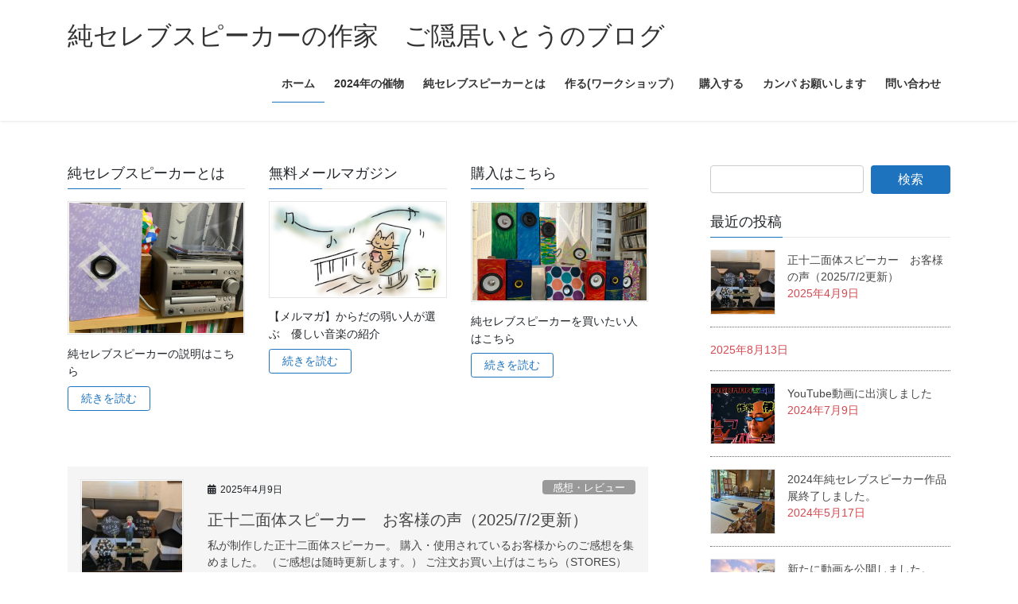

--- FILE ---
content_type: text/html; charset=UTF-8
request_url: https://juninkyo.com/wp/
body_size: 14399
content:
<!DOCTYPE html>
<html lang="ja">
<head>
<meta charset="utf-8">
<meta http-equiv="X-UA-Compatible" content="IE=edge">
<meta name="viewport" content="width=device-width, initial-scale=1">
<title>純セレブスピーカーの作家　ご隠居いとうのブログ | 紙のスピーカーの音の気持ちよさを体感してください。</title>
<meta name='robots' content='max-image-preview:large' />
<link rel="alternate" type="application/rss+xml" title="純セレブスピーカーの作家　ご隠居いとうのブログ &raquo; フィード" href="https://juninkyo.com/wp/feed/" />
<link rel="alternate" type="application/rss+xml" title="純セレブスピーカーの作家　ご隠居いとうのブログ &raquo; コメントフィード" href="https://juninkyo.com/wp/comments/feed/" />
<meta name="description" content="紙のスピーカーの音の気持ちよさを体感してください。" /><style id='wp-img-auto-sizes-contain-inline-css' type='text/css'>
img:is([sizes=auto i],[sizes^="auto," i]){contain-intrinsic-size:3000px 1500px}
/*# sourceURL=wp-img-auto-sizes-contain-inline-css */
</style>
<link rel='stylesheet' id='vkExUnit_common_style-css' href='https://juninkyo.com/wp/wp-content/plugins/vk-all-in-one-expansion-unit/assets/css/vkExUnit_style.css?ver=9.49.7.0' type='text/css' media='all' />
<style id='vkExUnit_common_style-inline-css' type='text/css'>
:root {--ver_page_top_button_url:url(https://juninkyo.com/wp/wp-content/plugins/vk-all-in-one-expansion-unit/assets/images/to-top-btn-icon.svg);}@font-face {font-weight: normal;font-style: normal;font-family: "vk_sns";src: url("https://juninkyo.com/wp/wp-content/plugins/vk-all-in-one-expansion-unit/inc/sns/icons/fonts/vk_sns.eot?-bq20cj");src: url("https://juninkyo.com/wp/wp-content/plugins/vk-all-in-one-expansion-unit/inc/sns/icons/fonts/vk_sns.eot?#iefix-bq20cj") format("embedded-opentype"),url("https://juninkyo.com/wp/wp-content/plugins/vk-all-in-one-expansion-unit/inc/sns/icons/fonts/vk_sns.woff?-bq20cj") format("woff"),url("https://juninkyo.com/wp/wp-content/plugins/vk-all-in-one-expansion-unit/inc/sns/icons/fonts/vk_sns.ttf?-bq20cj") format("truetype"),url("https://juninkyo.com/wp/wp-content/plugins/vk-all-in-one-expansion-unit/inc/sns/icons/fonts/vk_sns.svg?-bq20cj#vk_sns") format("svg");}
/*# sourceURL=vkExUnit_common_style-inline-css */
</style>
<style id='wp-emoji-styles-inline-css' type='text/css'>

	img.wp-smiley, img.emoji {
		display: inline !important;
		border: none !important;
		box-shadow: none !important;
		height: 1em !important;
		width: 1em !important;
		margin: 0 0.07em !important;
		vertical-align: -0.1em !important;
		background: none !important;
		padding: 0 !important;
	}
/*# sourceURL=wp-emoji-styles-inline-css */
</style>
<style id='wp-block-library-inline-css' type='text/css'>
:root{--wp-block-synced-color:#7a00df;--wp-block-synced-color--rgb:122,0,223;--wp-bound-block-color:var(--wp-block-synced-color);--wp-editor-canvas-background:#ddd;--wp-admin-theme-color:#007cba;--wp-admin-theme-color--rgb:0,124,186;--wp-admin-theme-color-darker-10:#006ba1;--wp-admin-theme-color-darker-10--rgb:0,107,160.5;--wp-admin-theme-color-darker-20:#005a87;--wp-admin-theme-color-darker-20--rgb:0,90,135;--wp-admin-border-width-focus:2px}@media (min-resolution:192dpi){:root{--wp-admin-border-width-focus:1.5px}}.wp-element-button{cursor:pointer}:root .has-very-light-gray-background-color{background-color:#eee}:root .has-very-dark-gray-background-color{background-color:#313131}:root .has-very-light-gray-color{color:#eee}:root .has-very-dark-gray-color{color:#313131}:root .has-vivid-green-cyan-to-vivid-cyan-blue-gradient-background{background:linear-gradient(135deg,#00d084,#0693e3)}:root .has-purple-crush-gradient-background{background:linear-gradient(135deg,#34e2e4,#4721fb 50%,#ab1dfe)}:root .has-hazy-dawn-gradient-background{background:linear-gradient(135deg,#faaca8,#dad0ec)}:root .has-subdued-olive-gradient-background{background:linear-gradient(135deg,#fafae1,#67a671)}:root .has-atomic-cream-gradient-background{background:linear-gradient(135deg,#fdd79a,#004a59)}:root .has-nightshade-gradient-background{background:linear-gradient(135deg,#330968,#31cdcf)}:root .has-midnight-gradient-background{background:linear-gradient(135deg,#020381,#2874fc)}:root{--wp--preset--font-size--normal:16px;--wp--preset--font-size--huge:42px}.has-regular-font-size{font-size:1em}.has-larger-font-size{font-size:2.625em}.has-normal-font-size{font-size:var(--wp--preset--font-size--normal)}.has-huge-font-size{font-size:var(--wp--preset--font-size--huge)}.has-text-align-center{text-align:center}.has-text-align-left{text-align:left}.has-text-align-right{text-align:right}.has-fit-text{white-space:nowrap!important}#end-resizable-editor-section{display:none}.aligncenter{clear:both}.items-justified-left{justify-content:flex-start}.items-justified-center{justify-content:center}.items-justified-right{justify-content:flex-end}.items-justified-space-between{justify-content:space-between}.screen-reader-text{border:0;clip-path:inset(50%);height:1px;margin:-1px;overflow:hidden;padding:0;position:absolute;width:1px;word-wrap:normal!important}.screen-reader-text:focus{background-color:#ddd;clip-path:none;color:#444;display:block;font-size:1em;height:auto;left:5px;line-height:normal;padding:15px 23px 14px;text-decoration:none;top:5px;width:auto;z-index:100000}html :where(.has-border-color){border-style:solid}html :where([style*=border-top-color]){border-top-style:solid}html :where([style*=border-right-color]){border-right-style:solid}html :where([style*=border-bottom-color]){border-bottom-style:solid}html :where([style*=border-left-color]){border-left-style:solid}html :where([style*=border-width]){border-style:solid}html :where([style*=border-top-width]){border-top-style:solid}html :where([style*=border-right-width]){border-right-style:solid}html :where([style*=border-bottom-width]){border-bottom-style:solid}html :where([style*=border-left-width]){border-left-style:solid}html :where(img[class*=wp-image-]){height:auto;max-width:100%}:where(figure){margin:0 0 1em}html :where(.is-position-sticky){--wp-admin--admin-bar--position-offset:var(--wp-admin--admin-bar--height,0px)}@media screen and (max-width:600px){html :where(.is-position-sticky){--wp-admin--admin-bar--position-offset:0px}}

/*# sourceURL=wp-block-library-inline-css */
</style><style id='wp-block-heading-inline-css' type='text/css'>
h1:where(.wp-block-heading).has-background,h2:where(.wp-block-heading).has-background,h3:where(.wp-block-heading).has-background,h4:where(.wp-block-heading).has-background,h5:where(.wp-block-heading).has-background,h6:where(.wp-block-heading).has-background{padding:1.25em 2.375em}h1.has-text-align-left[style*=writing-mode]:where([style*=vertical-lr]),h1.has-text-align-right[style*=writing-mode]:where([style*=vertical-rl]),h2.has-text-align-left[style*=writing-mode]:where([style*=vertical-lr]),h2.has-text-align-right[style*=writing-mode]:where([style*=vertical-rl]),h3.has-text-align-left[style*=writing-mode]:where([style*=vertical-lr]),h3.has-text-align-right[style*=writing-mode]:where([style*=vertical-rl]),h4.has-text-align-left[style*=writing-mode]:where([style*=vertical-lr]),h4.has-text-align-right[style*=writing-mode]:where([style*=vertical-rl]),h5.has-text-align-left[style*=writing-mode]:where([style*=vertical-lr]),h5.has-text-align-right[style*=writing-mode]:where([style*=vertical-rl]),h6.has-text-align-left[style*=writing-mode]:where([style*=vertical-lr]),h6.has-text-align-right[style*=writing-mode]:where([style*=vertical-rl]){rotate:180deg}
/*# sourceURL=https://juninkyo.com/wp/wp-includes/blocks/heading/style.min.css */
</style>
<style id='wp-block-paragraph-inline-css' type='text/css'>
.is-small-text{font-size:.875em}.is-regular-text{font-size:1em}.is-large-text{font-size:2.25em}.is-larger-text{font-size:3em}.has-drop-cap:not(:focus):first-letter{float:left;font-size:8.4em;font-style:normal;font-weight:100;line-height:.68;margin:.05em .1em 0 0;text-transform:uppercase}body.rtl .has-drop-cap:not(:focus):first-letter{float:none;margin-left:.1em}p.has-drop-cap.has-background{overflow:hidden}:root :where(p.has-background){padding:1.25em 2.375em}:where(p.has-text-color:not(.has-link-color)) a{color:inherit}p.has-text-align-left[style*="writing-mode:vertical-lr"],p.has-text-align-right[style*="writing-mode:vertical-rl"]{rotate:180deg}
/*# sourceURL=https://juninkyo.com/wp/wp-includes/blocks/paragraph/style.min.css */
</style>
<style id='wp-block-quote-inline-css' type='text/css'>
.wp-block-quote{box-sizing:border-box;overflow-wrap:break-word}.wp-block-quote.is-large:where(:not(.is-style-plain)),.wp-block-quote.is-style-large:where(:not(.is-style-plain)){margin-bottom:1em;padding:0 1em}.wp-block-quote.is-large:where(:not(.is-style-plain)) p,.wp-block-quote.is-style-large:where(:not(.is-style-plain)) p{font-size:1.5em;font-style:italic;line-height:1.6}.wp-block-quote.is-large:where(:not(.is-style-plain)) cite,.wp-block-quote.is-large:where(:not(.is-style-plain)) footer,.wp-block-quote.is-style-large:where(:not(.is-style-plain)) cite,.wp-block-quote.is-style-large:where(:not(.is-style-plain)) footer{font-size:1.125em;text-align:right}.wp-block-quote>cite{display:block}
/*# sourceURL=https://juninkyo.com/wp/wp-includes/blocks/quote/style.min.css */
</style>
<style id='global-styles-inline-css' type='text/css'>
:root{--wp--preset--aspect-ratio--square: 1;--wp--preset--aspect-ratio--4-3: 4/3;--wp--preset--aspect-ratio--3-4: 3/4;--wp--preset--aspect-ratio--3-2: 3/2;--wp--preset--aspect-ratio--2-3: 2/3;--wp--preset--aspect-ratio--16-9: 16/9;--wp--preset--aspect-ratio--9-16: 9/16;--wp--preset--color--black: #000000;--wp--preset--color--cyan-bluish-gray: #abb8c3;--wp--preset--color--white: #ffffff;--wp--preset--color--pale-pink: #f78da7;--wp--preset--color--vivid-red: #cf2e2e;--wp--preset--color--luminous-vivid-orange: #ff6900;--wp--preset--color--luminous-vivid-amber: #fcb900;--wp--preset--color--light-green-cyan: #7bdcb5;--wp--preset--color--vivid-green-cyan: #00d084;--wp--preset--color--pale-cyan-blue: #8ed1fc;--wp--preset--color--vivid-cyan-blue: #0693e3;--wp--preset--color--vivid-purple: #9b51e0;--wp--preset--gradient--vivid-cyan-blue-to-vivid-purple: linear-gradient(135deg,rgb(6,147,227) 0%,rgb(155,81,224) 100%);--wp--preset--gradient--light-green-cyan-to-vivid-green-cyan: linear-gradient(135deg,rgb(122,220,180) 0%,rgb(0,208,130) 100%);--wp--preset--gradient--luminous-vivid-amber-to-luminous-vivid-orange: linear-gradient(135deg,rgb(252,185,0) 0%,rgb(255,105,0) 100%);--wp--preset--gradient--luminous-vivid-orange-to-vivid-red: linear-gradient(135deg,rgb(255,105,0) 0%,rgb(207,46,46) 100%);--wp--preset--gradient--very-light-gray-to-cyan-bluish-gray: linear-gradient(135deg,rgb(238,238,238) 0%,rgb(169,184,195) 100%);--wp--preset--gradient--cool-to-warm-spectrum: linear-gradient(135deg,rgb(74,234,220) 0%,rgb(151,120,209) 20%,rgb(207,42,186) 40%,rgb(238,44,130) 60%,rgb(251,105,98) 80%,rgb(254,248,76) 100%);--wp--preset--gradient--blush-light-purple: linear-gradient(135deg,rgb(255,206,236) 0%,rgb(152,150,240) 100%);--wp--preset--gradient--blush-bordeaux: linear-gradient(135deg,rgb(254,205,165) 0%,rgb(254,45,45) 50%,rgb(107,0,62) 100%);--wp--preset--gradient--luminous-dusk: linear-gradient(135deg,rgb(255,203,112) 0%,rgb(199,81,192) 50%,rgb(65,88,208) 100%);--wp--preset--gradient--pale-ocean: linear-gradient(135deg,rgb(255,245,203) 0%,rgb(182,227,212) 50%,rgb(51,167,181) 100%);--wp--preset--gradient--electric-grass: linear-gradient(135deg,rgb(202,248,128) 0%,rgb(113,206,126) 100%);--wp--preset--gradient--midnight: linear-gradient(135deg,rgb(2,3,129) 0%,rgb(40,116,252) 100%);--wp--preset--font-size--small: 13px;--wp--preset--font-size--medium: 20px;--wp--preset--font-size--large: 36px;--wp--preset--font-size--x-large: 42px;--wp--preset--spacing--20: 0.44rem;--wp--preset--spacing--30: 0.67rem;--wp--preset--spacing--40: 1rem;--wp--preset--spacing--50: 1.5rem;--wp--preset--spacing--60: 2.25rem;--wp--preset--spacing--70: 3.38rem;--wp--preset--spacing--80: 5.06rem;--wp--preset--shadow--natural: 6px 6px 9px rgba(0, 0, 0, 0.2);--wp--preset--shadow--deep: 12px 12px 50px rgba(0, 0, 0, 0.4);--wp--preset--shadow--sharp: 6px 6px 0px rgba(0, 0, 0, 0.2);--wp--preset--shadow--outlined: 6px 6px 0px -3px rgb(255, 255, 255), 6px 6px rgb(0, 0, 0);--wp--preset--shadow--crisp: 6px 6px 0px rgb(0, 0, 0);}:where(.is-layout-flex){gap: 0.5em;}:where(.is-layout-grid){gap: 0.5em;}body .is-layout-flex{display: flex;}.is-layout-flex{flex-wrap: wrap;align-items: center;}.is-layout-flex > :is(*, div){margin: 0;}body .is-layout-grid{display: grid;}.is-layout-grid > :is(*, div){margin: 0;}:where(.wp-block-columns.is-layout-flex){gap: 2em;}:where(.wp-block-columns.is-layout-grid){gap: 2em;}:where(.wp-block-post-template.is-layout-flex){gap: 1.25em;}:where(.wp-block-post-template.is-layout-grid){gap: 1.25em;}.has-black-color{color: var(--wp--preset--color--black) !important;}.has-cyan-bluish-gray-color{color: var(--wp--preset--color--cyan-bluish-gray) !important;}.has-white-color{color: var(--wp--preset--color--white) !important;}.has-pale-pink-color{color: var(--wp--preset--color--pale-pink) !important;}.has-vivid-red-color{color: var(--wp--preset--color--vivid-red) !important;}.has-luminous-vivid-orange-color{color: var(--wp--preset--color--luminous-vivid-orange) !important;}.has-luminous-vivid-amber-color{color: var(--wp--preset--color--luminous-vivid-amber) !important;}.has-light-green-cyan-color{color: var(--wp--preset--color--light-green-cyan) !important;}.has-vivid-green-cyan-color{color: var(--wp--preset--color--vivid-green-cyan) !important;}.has-pale-cyan-blue-color{color: var(--wp--preset--color--pale-cyan-blue) !important;}.has-vivid-cyan-blue-color{color: var(--wp--preset--color--vivid-cyan-blue) !important;}.has-vivid-purple-color{color: var(--wp--preset--color--vivid-purple) !important;}.has-black-background-color{background-color: var(--wp--preset--color--black) !important;}.has-cyan-bluish-gray-background-color{background-color: var(--wp--preset--color--cyan-bluish-gray) !important;}.has-white-background-color{background-color: var(--wp--preset--color--white) !important;}.has-pale-pink-background-color{background-color: var(--wp--preset--color--pale-pink) !important;}.has-vivid-red-background-color{background-color: var(--wp--preset--color--vivid-red) !important;}.has-luminous-vivid-orange-background-color{background-color: var(--wp--preset--color--luminous-vivid-orange) !important;}.has-luminous-vivid-amber-background-color{background-color: var(--wp--preset--color--luminous-vivid-amber) !important;}.has-light-green-cyan-background-color{background-color: var(--wp--preset--color--light-green-cyan) !important;}.has-vivid-green-cyan-background-color{background-color: var(--wp--preset--color--vivid-green-cyan) !important;}.has-pale-cyan-blue-background-color{background-color: var(--wp--preset--color--pale-cyan-blue) !important;}.has-vivid-cyan-blue-background-color{background-color: var(--wp--preset--color--vivid-cyan-blue) !important;}.has-vivid-purple-background-color{background-color: var(--wp--preset--color--vivid-purple) !important;}.has-black-border-color{border-color: var(--wp--preset--color--black) !important;}.has-cyan-bluish-gray-border-color{border-color: var(--wp--preset--color--cyan-bluish-gray) !important;}.has-white-border-color{border-color: var(--wp--preset--color--white) !important;}.has-pale-pink-border-color{border-color: var(--wp--preset--color--pale-pink) !important;}.has-vivid-red-border-color{border-color: var(--wp--preset--color--vivid-red) !important;}.has-luminous-vivid-orange-border-color{border-color: var(--wp--preset--color--luminous-vivid-orange) !important;}.has-luminous-vivid-amber-border-color{border-color: var(--wp--preset--color--luminous-vivid-amber) !important;}.has-light-green-cyan-border-color{border-color: var(--wp--preset--color--light-green-cyan) !important;}.has-vivid-green-cyan-border-color{border-color: var(--wp--preset--color--vivid-green-cyan) !important;}.has-pale-cyan-blue-border-color{border-color: var(--wp--preset--color--pale-cyan-blue) !important;}.has-vivid-cyan-blue-border-color{border-color: var(--wp--preset--color--vivid-cyan-blue) !important;}.has-vivid-purple-border-color{border-color: var(--wp--preset--color--vivid-purple) !important;}.has-vivid-cyan-blue-to-vivid-purple-gradient-background{background: var(--wp--preset--gradient--vivid-cyan-blue-to-vivid-purple) !important;}.has-light-green-cyan-to-vivid-green-cyan-gradient-background{background: var(--wp--preset--gradient--light-green-cyan-to-vivid-green-cyan) !important;}.has-luminous-vivid-amber-to-luminous-vivid-orange-gradient-background{background: var(--wp--preset--gradient--luminous-vivid-amber-to-luminous-vivid-orange) !important;}.has-luminous-vivid-orange-to-vivid-red-gradient-background{background: var(--wp--preset--gradient--luminous-vivid-orange-to-vivid-red) !important;}.has-very-light-gray-to-cyan-bluish-gray-gradient-background{background: var(--wp--preset--gradient--very-light-gray-to-cyan-bluish-gray) !important;}.has-cool-to-warm-spectrum-gradient-background{background: var(--wp--preset--gradient--cool-to-warm-spectrum) !important;}.has-blush-light-purple-gradient-background{background: var(--wp--preset--gradient--blush-light-purple) !important;}.has-blush-bordeaux-gradient-background{background: var(--wp--preset--gradient--blush-bordeaux) !important;}.has-luminous-dusk-gradient-background{background: var(--wp--preset--gradient--luminous-dusk) !important;}.has-pale-ocean-gradient-background{background: var(--wp--preset--gradient--pale-ocean) !important;}.has-electric-grass-gradient-background{background: var(--wp--preset--gradient--electric-grass) !important;}.has-midnight-gradient-background{background: var(--wp--preset--gradient--midnight) !important;}.has-small-font-size{font-size: var(--wp--preset--font-size--small) !important;}.has-medium-font-size{font-size: var(--wp--preset--font-size--medium) !important;}.has-large-font-size{font-size: var(--wp--preset--font-size--large) !important;}.has-x-large-font-size{font-size: var(--wp--preset--font-size--x-large) !important;}
/*# sourceURL=global-styles-inline-css */
</style>

<style id='classic-theme-styles-inline-css' type='text/css'>
/*! This file is auto-generated */
.wp-block-button__link{color:#fff;background-color:#32373c;border-radius:9999px;box-shadow:none;text-decoration:none;padding:calc(.667em + 2px) calc(1.333em + 2px);font-size:1.125em}.wp-block-file__button{background:#32373c;color:#fff;text-decoration:none}
/*# sourceURL=/wp-includes/css/classic-themes.min.css */
</style>
<link rel='stylesheet' id='contact-form-7-css' href='https://juninkyo.com/wp/wp-content/plugins/contact-form-7/includes/css/styles.css?ver=5.4.1' type='text/css' media='all' />
<link rel='stylesheet' id='bootstrap-4-style-css' href='https://juninkyo.com/wp/wp-content/themes/lightning/library/bootstrap-4/css/bootstrap.min.css?ver=4.5.0' type='text/css' media='all' />
<link rel='stylesheet' id='lightning-common-style-css' href='https://juninkyo.com/wp/wp-content/themes/lightning/assets/css/common.css?ver=13.5.4' type='text/css' media='all' />
<style id='lightning-common-style-inline-css' type='text/css'>
/* vk-mobile-nav */:root {--vk-mobile-nav-menu-btn-bg-src: url("https://juninkyo.com/wp/wp-content/themes/lightning/inc/vk-mobile-nav/package//images/vk-menu-btn-black.svg");--vk-mobile-nav-menu-btn-close-bg-src: url("https://juninkyo.com/wp/wp-content/themes/lightning/inc/vk-mobile-nav/package//images/vk-menu-close-black.svg");--vk-menu-acc-icon-open-black-bg-src: url("https://juninkyo.com/wp/wp-content/themes/lightning/inc/vk-mobile-nav/package//images/vk-menu-acc-icon-open-black.svg");--vk-menu-acc-icon-open-white-bg-src: url("https://juninkyo.com/wp/wp-content/themes/lightning/inc/vk-mobile-nav/package//images/vk-menu-acc-icon-open-white.svg");--vk-menu-acc-icon-close-black-bg-src: url("https://juninkyo.com/wp/wp-content/themes/lightning/inc/vk-mobile-nav/package//images/vk-menu-close-black.svg");--vk-menu-acc-icon-close-white-bg-src: url("https://juninkyo.com/wp/wp-content/themes/lightning/inc/vk-mobile-nav/package//images/vk-menu-close-white.svg");}
/*# sourceURL=lightning-common-style-inline-css */
</style>
<link rel='stylesheet' id='lightning-design-style-css' href='https://juninkyo.com/wp/wp-content/themes/lightning/design-skin/origin2/css/style.css?ver=13.5.4' type='text/css' media='all' />
<style id='lightning-design-style-inline-css' type='text/css'>
/* ltg common custom */:root {--vk-menu-acc-btn-border-color:#333;--color-key:#1e73be;--color-key-dark:#1e73be;}.bbp-submit-wrapper .button.submit { background-color:#1e73be ; }.bbp-submit-wrapper .button.submit:hover { background-color:#1e73be ; }.veu_color_txt_key { color:#1e73be ; }.veu_color_bg_key { background-color:#1e73be ; }.veu_color_border_key { border-color:#1e73be ; }.btn-default { border-color:#1e73be;color:#1e73be;}.btn-default:focus,.btn-default:hover { border-color:#1e73be;background-color: #1e73be; }.wp-block-search__button,.btn-primary { background-color:#1e73be;border-color:#1e73be; }.wp-block-search__button:focus,.wp-block-search__button:hover,.btn-primary:not(:disabled):not(.disabled):active,.btn-primary:focus,.btn-primary:hover { background-color:#1e73be;border-color:#1e73be; }.btn-outline-primary { color : #1e73be ; border-color:#1e73be; }.btn-outline-primary:not(:disabled):not(.disabled):active,.btn-outline-primary:focus,.btn-outline-primary:hover { color : #fff; background-color:#1e73be;border-color:#1e73be; }a { color:#337ab7; }
.tagcloud a:before { font-family: "Font Awesome 5 Free";content: "\f02b";font-weight: bold; }
.media .media-body .media-heading a:hover { color:#1e73be; }@media (min-width: 768px){.gMenu > li:before,.gMenu > li.menu-item-has-children::after { border-bottom-color:#1e73be }.gMenu li li { background-color:#1e73be }.gMenu li li a:hover { background-color:#1e73be; }} /* @media (min-width: 768px) */.page-header { background-color:#1e73be; }h2,.mainSection-title { border-top-color:#1e73be; }h3:after,.subSection-title:after { border-bottom-color:#1e73be; }ul.page-numbers li span.page-numbers.current,.page-link dl .post-page-numbers.current { background-color:#1e73be; }.pager li > a { border-color:#1e73be;color:#1e73be;}.pager li > a:hover { background-color:#1e73be;color:#fff;}.siteFooter { border-top-color:#1e73be; }dt { border-left-color:#1e73be; }:root {--g_nav_main_acc_icon_open_url:url(https://juninkyo.com/wp/wp-content/themes/lightning/inc/vk-mobile-nav/package/images/vk-menu-acc-icon-open-black.svg);--g_nav_main_acc_icon_close_url: url(https://juninkyo.com/wp/wp-content/themes/lightning/inc/vk-mobile-nav/package/images/vk-menu-close-black.svg);--g_nav_sub_acc_icon_open_url: url(https://juninkyo.com/wp/wp-content/themes/lightning/inc/vk-mobile-nav/package/images/vk-menu-acc-icon-open-white.svg);--g_nav_sub_acc_icon_close_url: url(https://juninkyo.com/wp/wp-content/themes/lightning/inc/vk-mobile-nav/package/images/vk-menu-close-white.svg);}
/*# sourceURL=lightning-design-style-inline-css */
</style>
<link rel='stylesheet' id='vk-blocks-build-css-css' href='https://juninkyo.com/wp/wp-content/plugins/vk-blocks/inc/vk-blocks/build/block-build.css?ver=0.60.1' type='text/css' media='all' />
<style id='vk-blocks-build-css-inline-css' type='text/css'>
:root {--vk_flow-arrow: url(https://juninkyo.com/wp/wp-content/plugins/vk-blocks/inc/vk-blocks/images/arrow_bottom.svg);--vk_image-mask-wave01: url(https://juninkyo.com/wp/wp-content/plugins/vk-blocks/inc/vk-blocks/images/wave01.svg);--vk_image-mask-wave02: url(https://juninkyo.com/wp/wp-content/plugins/vk-blocks/inc/vk-blocks/images/wave02.svg);--vk_image-mask-wave03: url(https://juninkyo.com/wp/wp-content/plugins/vk-blocks/inc/vk-blocks/images/wave03.svg);--vk_image-mask-wave04: url(https://juninkyo.com/wp/wp-content/plugins/vk-blocks/inc/vk-blocks/images/wave04.svg);}

	:root {

		--vk-balloon-border-width:1px;

		--vk-balloon-speech-offset:-12px;
	}
	
/*# sourceURL=vk-blocks-build-css-inline-css */
</style>
<link rel='stylesheet' id='lightning-theme-style-css' href='https://juninkyo.com/wp/wp-content/themes/lightning/style.css?ver=13.5.4' type='text/css' media='all' />
<link rel='stylesheet' id='vk-font-awesome-css' href='https://juninkyo.com/wp/wp-content/themes/lightning/inc/font-awesome/package/versions/5/css/all.min.css?ver=5.13.0' type='text/css' media='all' />
<script type="text/javascript" src="https://juninkyo.com/wp/wp-includes/js/jquery/jquery.min.js?ver=3.7.1" id="jquery-core-js"></script>
<script type="text/javascript" src="https://juninkyo.com/wp/wp-includes/js/jquery/jquery-migrate.min.js?ver=3.4.1" id="jquery-migrate-js"></script>
<link rel="https://api.w.org/" href="https://juninkyo.com/wp/wp-json/" /><link rel="EditURI" type="application/rsd+xml" title="RSD" href="https://juninkyo.com/wp/xmlrpc.php?rsd" />
<meta name="generator" content="WordPress 6.9" />
<style id="lightning-color-custom-for-plugins" type="text/css">/* ltg theme common */.color_key_bg,.color_key_bg_hover:hover{background-color: #1e73be;}.color_key_txt,.color_key_txt_hover:hover{color: #1e73be;}.color_key_border,.color_key_border_hover:hover{border-color: #1e73be;}.color_key_dark_bg,.color_key_dark_bg_hover:hover{background-color: #1e73be;}.color_key_dark_txt,.color_key_dark_txt_hover:hover{color: #1e73be;}.color_key_dark_border,.color_key_dark_border_hover:hover{border-color: #1e73be;}</style><!-- [ VK All in One Expansion Unit OGP ] -->
<meta property="og:site_name" content="純セレブスピーカーの作家　ご隠居いとうのブログ" />
<meta property="og:url" content="https://juninkyo.com/wp/" />
<meta property="og:title" content="正十二面体スピーカー　お客様の声（2025/7/2更新） | 純セレブスピーカーの作家　ご隠居いとうのブログ" />
<meta property="og:description" content="紙のスピーカーの音の気持ちよさを体感してください。" />
<meta property="og:type" content="website" />
<!-- [ / VK All in One Expansion Unit OGP ] -->
<!-- [ VK All in One Expansion Unit twitter card ] -->
<meta name="twitter:card" content="summary_large_image">
<meta name="twitter:description" content="紙のスピーカーの音の気持ちよさを体感してください。">
<meta name="twitter:title" content="正十二面体スピーカー　お客様の声（2025/7/2更新） | 純セレブスピーカーの作家　ご隠居いとうのブログ">
<meta name="twitter:url" content="https://juninkyo.com/wp">
	<meta name="twitter:domain" content="juninkyo.com">
	<!-- [ / VK All in One Expansion Unit twitter card ] -->
			<style type="text/css" id="wp-custom-css">
			form.mailpoet-manage-subscription .mailpoet_text_label, 
form.mailpoet-manage-subscription .mailpoet_select_label, 
form.mailpoet-manage-subscription .mailpoet_segment_label{
    display: block;
    font-weight:bold;
}
form.mailpoet-manage-subscription .mailpoet_select, 
form.mailpoet-manage-subscription .mailpoet_text{
	width: 50%;
	padding: 12px;
}
form.mailpoet-manage-subscription .mailpoet_paragraph{
	margin-bottom:20px
}
form.mailpoet-manage-subscription .mailpoet_submit{
    padding: 20px 20px;
    width: 50%;
    font-weight: bold;
    font-size: 11pt;
}		</style>
		
</head>
<body class="home blog wp-theme-lightning sidebar-fix sidebar-fix-priority-top bootstrap4 device-pc fa_v5_css">
<a class="skip-link screen-reader-text" href="#main">コンテンツへスキップ</a>
<a class="skip-link screen-reader-text" href="#vk-mobile-nav">ナビゲーションに移動</a>
<header class="siteHeader">
		<div class="container siteHeadContainer">
		<div class="navbar-header">
						<h1 class="navbar-brand siteHeader_logo">
			<a href="https://juninkyo.com/wp/">
				<span>純セレブスピーカーの作家　ご隠居いとうのブログ</span>
			</a>
			</h1>
								</div>

		<div id="gMenu_outer" class="gMenu_outer"><nav class="menu-%e3%83%a1%e3%82%a4%e3%83%b3%e3%83%a1%e3%83%8b%e3%83%a5%e3%83%bc-container"><ul id="menu-%e3%83%a1%e3%82%a4%e3%83%b3%e3%83%a1%e3%83%8b%e3%83%a5%e3%83%bc" class="menu gMenu vk-menu-acc"><li id="menu-item-36" class="menu-item menu-item-type-custom menu-item-object-custom current-menu-item current_page_item menu-item-home"><a href="https://juninkyo.com/wp/"><strong class="gMenu_name">ホーム</strong></a></li>
<li id="menu-item-773" class="menu-item menu-item-type-post_type menu-item-object-post"><a href="https://juninkyo.com/wp/2023/01/11/2023-event/"><strong class="gMenu_name">2024年の催物</strong></a></li>
<li id="menu-item-120" class="menu-item menu-item-type-post_type menu-item-object-page menu-item-has-children"><a href="https://juninkyo.com/wp/what-jun-selebu/"><strong class="gMenu_name">純セレブスピーカーとは</strong></a>
<ul class="sub-menu">
	<li id="menu-item-51" class="menu-item menu-item-type-post_type menu-item-object-page"><a href="https://juninkyo.com/wp/youtube/">動画</a></li>
</ul>
</li>
<li id="menu-item-467" class="menu-item menu-item-type-post_type menu-item-object-page"><a href="https://juninkyo.com/wp/?page_id=460"><strong class="gMenu_name">作る(ワークショップ）</strong></a></li>
<li id="menu-item-121" class="menu-item menu-item-type-post_type menu-item-object-page"><a href="https://juninkyo.com/wp/shop/"><strong class="gMenu_name">購入する</strong></a></li>
<li id="menu-item-49" class="menu-item menu-item-type-post_type menu-item-object-page"><a href="https://juninkyo.com/wp/donation/"><strong class="gMenu_name">カンパ お願いします</strong></a></li>
<li id="menu-item-53" class="menu-item menu-item-type-post_type menu-item-object-page menu-item-has-children"><a href="https://juninkyo.com/wp/form/"><strong class="gMenu_name">問い合わせ</strong></a>
<ul class="sub-menu">
	<li id="menu-item-35" class="menu-item menu-item-type-post_type menu-item-object-page"><a href="https://juninkyo.com/wp/info/">私について</a></li>
</ul>
</li>
</ul></nav></div>	</div>
	</header>


<div class="section siteContent">
<div class="container">
<div class="row">

			<div class="col mainSection mainSection-col-two baseSection vk_posts-mainSection">

			
							<div class="widget widget_wp_widget_vkexunit_3pr_area" id="wp_widget_vkexunit_3pr_area-2"><div class="veu_3prArea row"><div class="prArea col-sm-4"><h1 class="subSection-title">純セレブスピーカーとは</h1><div class="media_pr veu_3prArea_image"><a href="https://juninkyo.com/wp/what-jun-selebu/" class="veu_3prArea_image_link"><img class="image_pc" src="https://juninkyo.com/wp/wp-content/uploads/2021/05/IMG_0724-scaled.jpeg" alt="IMG_0724" /><img class="image_sp" src="https://juninkyo.com/wp/wp-content/uploads/2021/05/IMG_0724-scaled.jpeg" alt="IMG_0724" /></a></div><p class="summary">純セレブスピーカーの説明はこちら</p><p class="linkurl"><a href="https://juninkyo.com/wp/what-jun-selebu/" class="btn btn-default btn-sm">続きを読む</a></p></div><div class="prArea col-sm-4"><h1 class="subSection-title">無料メールマガジン</h1><div class="media_pr veu_3prArea_image"><a href="https://juninkyo.com/wp/pure-selebu-music/" class="veu_3prArea_image_link"><img class="image_pc" src="https://juninkyo.com/wp/wp-content/uploads/2021/02/65C8750E-5897-416C-9F75-BDDBD8BCC36A_1_201_a.jpeg" alt="65C8750E-5897-416C-9F75-BDDBD8BCC36A_1_201_a" /><img class="image_sp" src="https://juninkyo.com/wp/wp-content/uploads/2021/02/65C8750E-5897-416C-9F75-BDDBD8BCC36A_1_201_a.jpeg" alt="65C8750E-5897-416C-9F75-BDDBD8BCC36A_1_201_a" /></a></div><p class="summary">【メルマガ】からだの弱い人が選ぶ　優しい音楽の紹介</p><p class="linkurl"><a href="https://juninkyo.com/wp/pure-selebu-music/" class="btn btn-default btn-sm">続きを読む</a></p></div><div class="prArea col-sm-4"><h1 class="subSection-title">購入はこちら</h1><div class="media_pr veu_3prArea_image"><a href="https://juninkyo.com/wp/shop/" class="veu_3prArea_image_link"><img class="image_pc" src="https://juninkyo.com/wp/wp-content/uploads/2021/05/IMG_3958.jpeg" alt="IMG_3958" /><img class="image_sp" src="https://juninkyo.com/wp/wp-content/uploads/2021/05/IMG_3958.jpeg" alt="IMG_3958" /></a></div><p class="summary">純セレブスピーカーを買いたい人はこちら</p><p class="linkurl"><a href="https://juninkyo.com/wp/shop/" class="btn btn-default btn-sm">続きを読む</a></p></div>	</div>
	</div>			
			
			
				
					
					<div class="postList">

					
						<article class="media">
<div id="post-1339" class="post-1339 post type-post status-publish format-standard has-post-thumbnail sticky hentry category-69 category-3 tag-70 tag-12">
		<div class="media-left postList_thumbnail">
		<a href="https://juninkyo.com/wp/2025/04/09/review/">
		<img width="150" height="150" src="https://juninkyo.com/wp/wp-content/uploads/2025/04/PXL_20250131_045447176-150x150.jpg" class="media-object wp-post-image" alt="" decoding="async" />		</a>
	</div>
		<div class="media-body">
		<div class="entry-meta">


<span class="published entry-meta_items">2025年4月9日</span>

<span class="entry-meta_items entry-meta_updated">/ 最終更新日時 : <span class="updated">2025年7月15日</span></span>


	
	<span class="vcard author entry-meta_items entry-meta_items_author"><span class="fn">jsbgm1860</span></span>



<span class="entry-meta_items entry-meta_items_term"><a href="https://juninkyo.com/wp/category/%e7%b4%94%e3%82%bb%e3%83%ac%e3%83%96%e3%82%b9%e3%83%94%e3%83%bc%e3%82%ab%e3%83%bc/%e6%84%9f%e6%83%b3%e3%83%bb%e3%83%ac%e3%83%93%e3%83%a5%e3%83%bc/" class="btn btn-xs btn-primary entry-meta_items_term_button" style="background-color:#999999;border:none;">感想・レビュー</a></span>
</div>
		<h1 class="media-heading entry-title"><a href="https://juninkyo.com/wp/2025/04/09/review/">正十二面体スピーカー　お客様の声（2025/7/2更新）</a></h1>
		<a href="https://juninkyo.com/wp/2025/04/09/review/" class="media-body_excerpt"><p>私が制作した正十二面体スピーカー。 購入・使用されているお客様からのご感想を集めました。 （ご感想は随時更新します。） ご注文お買い上げはこちら（STORES） （名曲カフェ　エグモントにて） 音と響きが聴き手を襲ってこ [&hellip;]</p>
</a>
	</div>
</div>
</article>
<article class="media">
<div id="post-1386" class="post-1386 post type-post status-publish format-standard hentry category-uncategorized">
		<div class="media-body">
		<div class="entry-meta">


<span class="published entry-meta_items">2025年8月13日</span>

<span class="entry-meta_items entry-meta_updated">/ 最終更新日時 : <span class="updated">2025年8月13日</span></span>


	
	<span class="vcard author entry-meta_items entry-meta_items_author"><span class="fn">jsbgm1860</span></span>



<span class="entry-meta_items entry-meta_items_term"><a href="https://juninkyo.com/wp/category/uncategorized/" class="btn btn-xs btn-primary entry-meta_items_term_button" style="background-color:#999999;border:none;">未分類</a></span>
</div>
		<h1 class="media-heading entry-title"><a href="https://juninkyo.com/wp/2025/08/13/1386/"></a></h1>
		<a href="https://juninkyo.com/wp/2025/08/13/1386/" class="media-body_excerpt"><p>紙のスピーカーに込めた願い &#8211; 差別をなくし、平和な世界へ こんにちは。 今回は、私が制作している「純セレブスピーカー」について、そして、そのスピーカーに込めた特別な想いについてお話したいと思います。 このス [&hellip;]</p>
</a>
	</div>
</div>
</article>
<article class="media">
<div id="post-1329" class="post-1329 post type-post status-publish format-standard has-post-thumbnail hentry category-new category-8 category-3 tag-kengoman tag-68">
		<div class="media-left postList_thumbnail">
		<a href="https://juninkyo.com/wp/2024/07/09/youtube-kengoman/">
		<img width="150" height="141" src="https://juninkyo.com/wp/wp-content/uploads/2024/07/スクリーンショット-2024-07-09-9.47.49-150x141.png" class="media-object wp-post-image" alt="" decoding="async" />		</a>
	</div>
		<div class="media-body">
		<div class="entry-meta">


<span class="published entry-meta_items">2024年7月9日</span>

<span class="entry-meta_items entry-meta_updated">/ 最終更新日時 : <span class="updated">2025年4月13日</span></span>


	
	<span class="vcard author entry-meta_items entry-meta_items_author"><span class="fn">jsbgm1860</span></span>



<span class="entry-meta_items entry-meta_items_term"><a href="https://juninkyo.com/wp/category/new/" class="btn btn-xs btn-primary entry-meta_items_term_button" style="background-color:#1e73be;border:none;">お知らせ</a></span>
</div>
		<h1 class="media-heading entry-title"><a href="https://juninkyo.com/wp/2024/07/09/youtube-kengoman/">YouTube動画に出演しました</a></h1>
		<a href="https://juninkyo.com/wp/2024/07/09/youtube-kengoman/" class="media-body_excerpt"><p>阿蘇の森で自給自足生活をするケンゴマンのYouTubeチャンネルに出演しました。 純セレブスピーカーの紹介、スピーカーを阿蘇の森で響かせようという目論見と、私の作品販売の宣伝です。 ぜひご覧ください。 近いうちに対談動画 [&hellip;]</p>
</a>
	</div>
</div>
</article>
<article class="media">
<div id="post-1313" class="post-1313 post type-post status-publish format-standard has-post-thumbnail hentry category-new category-8">
		<div class="media-left postList_thumbnail">
		<a href="https://juninkyo.com/wp/2024/05/17/2024sakuhinten-2/">
		<img width="150" height="150" src="https://juninkyo.com/wp/wp-content/uploads/2024/05/PXL_20240502_012343166-150x150.jpg" class="media-object wp-post-image" alt="" decoding="async" />		</a>
	</div>
		<div class="media-body">
		<div class="entry-meta">


<span class="published entry-meta_items">2024年5月17日</span>

<span class="entry-meta_items entry-meta_updated">/ 最終更新日時 : <span class="updated">2024年5月17日</span></span>


	
	<span class="vcard author entry-meta_items entry-meta_items_author"><span class="fn">jsbgm1860</span></span>



<span class="entry-meta_items entry-meta_items_term"><a href="https://juninkyo.com/wp/category/new/" class="btn btn-xs btn-primary entry-meta_items_term_button" style="background-color:#1e73be;border:none;">お知らせ</a></span>
</div>
		<h1 class="media-heading entry-title"><a href="https://juninkyo.com/wp/2024/05/17/2024sakuhinten-2/">2024年純セレブスピーカー作品展終了しました。</a></h1>
		<a href="https://juninkyo.com/wp/2024/05/17/2024sakuhinten-2/" class="media-body_excerpt"><p>2024年作品展が終了しました。 展示作品数　17点 ご来場人数　40人 本日（2024/05/16）までのカンパ金額 カンパ金（振込、当日カンパ箱全て含む）58,600円 ありがとうございました。 展示作品はECサイト [&hellip;]</p>
</a>
	</div>
</div>
</article>
<article class="media">
<div id="post-1308" class="post-1308 post type-post status-publish format-standard has-post-thumbnail hentry category-13 category-8 category-3 tag-12">
		<div class="media-left postList_thumbnail">
		<a href="https://juninkyo.com/wp/2024/03/21/youtube/">
		<img width="150" height="150" src="https://juninkyo.com/wp/wp-content/uploads/2024/03/IMG_0368-150x150.jpeg" class="media-object wp-post-image" alt="" decoding="async" loading="lazy" />		</a>
	</div>
		<div class="media-body">
		<div class="entry-meta">


<span class="published entry-meta_items">2024年3月21日</span>

<span class="entry-meta_items entry-meta_updated">/ 最終更新日時 : <span class="updated">2024年3月21日</span></span>


	
	<span class="vcard author entry-meta_items entry-meta_items_author"><span class="fn">jsbgm1860</span></span>



<span class="entry-meta_items entry-meta_items_term"><a href="https://juninkyo.com/wp/category/%e3%82%a2%e3%83%b3%e3%83%97/" class="btn btn-xs btn-primary entry-meta_items_term_button" style="background-color:#999999;border:none;">アンプ</a></span>
</div>
		<h1 class="media-heading entry-title"><a href="https://juninkyo.com/wp/2024/03/21/youtube/">新たに動画を公開しました。</a></h1>
		<a href="https://juninkyo.com/wp/2024/03/21/youtube/" class="media-body_excerpt"><p>動画を公開しました。 【保存版】純セレブスピーカーの作り方　ご隠居バージョン 今回は基本に戻り、要所と注意事項を解説した動画を作りました。 初心者がよくわからないであろう部分と、注意しないといけない部分に重点を置きました [&hellip;]</p>
</a>
	</div>
</div>
</article>
<article class="media">
<div id="post-1305" class="post-1305 post type-post status-publish format-standard hentry category-new category-uncategorized">
		<div class="media-body">
		<div class="entry-meta">


<span class="published entry-meta_items">2024年3月1日</span>

<span class="entry-meta_items entry-meta_updated">/ 最終更新日時 : <span class="updated">2024年3月1日</span></span>


	
	<span class="vcard author entry-meta_items entry-meta_items_author"><span class="fn">jsbgm1860</span></span>



<span class="entry-meta_items entry-meta_items_term"><a href="https://juninkyo.com/wp/category/new/" class="btn btn-xs btn-primary entry-meta_items_term_button" style="background-color:#1e73be;border:none;">お知らせ</a></span>
</div>
		<h1 class="media-heading entry-title"><a href="https://juninkyo.com/wp/2024/03/01/error/">【お知らせ】メルマガ配信の不具合発生中</a></h1>
		<a href="https://juninkyo.com/wp/2024/03/01/error/" class="media-body_excerpt"><p>今日はお知らせのみです。 先月2月より、メルマガ配信アプリの仕様変更により、配信の不具合が発生しています。 セキュリティの強化によるものと、連絡がありました。 今のところ配信エラーが出て、配信ができない状態です。早めに復 [&hellip;]</p>
</a>
	</div>
</div>
</article>
<article class="media">
<div id="post-1297" class="post-1297 post type-post status-publish format-standard has-post-thumbnail hentry category-32 category-uncategorized category-3">
		<div class="media-left postList_thumbnail">
		<a href="https://juninkyo.com/wp/2024/02/08/2024sakuhinten/">
		<img width="150" height="150" src="https://juninkyo.com/wp/wp-content/uploads/2024/02/R-150x150.jpg" class="media-object wp-post-image" alt="" decoding="async" loading="lazy" />		</a>
	</div>
		<div class="media-body">
		<div class="entry-meta">


<span class="published entry-meta_items">2024年2月8日</span>

<span class="entry-meta_items entry-meta_updated">/ 最終更新日時 : <span class="updated">2024年2月8日</span></span>


	
	<span class="vcard author entry-meta_items entry-meta_items_author"><span class="fn">jsbgm1860</span></span>



<span class="entry-meta_items entry-meta_items_term"><a href="https://juninkyo.com/wp/category/%e7%b4%94%e3%82%bb%e3%83%ac%e3%83%96%e3%82%b9%e3%83%94%e3%83%bc%e3%82%ab%e3%83%bc/%e3%82%a4%e3%83%99%e3%83%b3%e3%83%88/" class="btn btn-xs btn-primary entry-meta_items_term_button" style="background-color:#999999;border:none;">イベント</a></span>
</div>
		<h1 class="media-heading entry-title"><a href="https://juninkyo.com/wp/2024/02/08/2024sakuhinten/">【イベント告知】2024年5月　作品展のお知らせ</a></h1>
		<a href="https://juninkyo.com/wp/2024/02/08/2024sakuhinten/" class="media-body_excerpt"><p>とっても音がいい！紙製のスピーカー 純セレブスピーカー作品展 日時：2024年5月2日（木）〜5月6日（月祝）10:00〜18:00 （最終日5月6日は17時終了） 場所：岳見町ぎゃらりぃ（名古屋市営地下鉄名城線総合リハ [&hellip;]</p>
</a>
	</div>
</div>
</article>
<article class="media">
<div id="post-1285" class="post-1285 post type-post status-publish format-standard hentry category-new tag-42 tag-12">
		<div class="media-body">
		<div class="entry-meta">


<span class="published entry-meta_items">2024年1月15日</span>

<span class="entry-meta_items entry-meta_updated">/ 最終更新日時 : <span class="updated">2024年1月15日</span></span>


	
	<span class="vcard author entry-meta_items entry-meta_items_author"><span class="fn">jsbgm1860</span></span>



<span class="entry-meta_items entry-meta_items_term"><a href="https://juninkyo.com/wp/category/new/" class="btn btn-xs btn-primary entry-meta_items_term_button" style="background-color:#1e73be;border:none;">お知らせ</a></span>
</div>
		<h1 class="media-heading entry-title"><a href="https://juninkyo.com/wp/2024/01/15/2024%e5%b9%b4newyear/">2024年新年のご挨拶</a></h1>
		<a href="https://juninkyo.com/wp/2024/01/15/2024%e5%b9%b4newyear/" class="media-body_excerpt"><p>今年もよろしくお願いします。 元旦に能登半島で地震がありました。被災された皆さまにはお見舞い申し上げます。 私のいる名古屋でもかなり揺れました。それに起因したかどうかは不明ですが、私自身が４日夜に急に息苦しくなり、病院に [&hellip;]</p>
</a>
	</div>
</div>
</article>
<article class="media">
<div id="post-1277" class="post-1277 post type-post status-publish format-standard has-post-thumbnail hentry category-uncategorized category-65 tag-66">
		<div class="media-left postList_thumbnail">
		<a href="https://juninkyo.com/wp/2023/12/20/jun-sere2/">
		<img width="150" height="150" src="https://juninkyo.com/wp/wp-content/uploads/2023/12/PXL_20231202_013439601-150x150.jpg" class="media-object wp-post-image" alt="" decoding="async" loading="lazy" />		</a>
	</div>
		<div class="media-body">
		<div class="entry-meta">


<span class="published entry-meta_items">2023年12月20日</span>

<span class="entry-meta_items entry-meta_updated">/ 最終更新日時 : <span class="updated">2023年12月20日</span></span>


	
	<span class="vcard author entry-meta_items entry-meta_items_author"><span class="fn">jsbgm1860</span></span>



<span class="entry-meta_items entry-meta_items_term"><a href="https://juninkyo.com/wp/category/uncategorized/" class="btn btn-xs btn-primary entry-meta_items_term_button" style="background-color:#999999;border:none;">未分類</a></span>
</div>
		<h1 class="media-heading entry-title"><a href="https://juninkyo.com/wp/2023/12/20/jun-sere2/">第二次純セレブ巡礼の旅から帰ってきた</a></h1>
		<a href="https://juninkyo.com/wp/2023/12/20/jun-sere2/" class="media-body_excerpt"><p>12月1日に大分県別府市に入り、杵築市のイベント参加、最後に熊本県阿蘇市でケンゴマンに初対面しました。 12月6日に名古屋に帰ってきました。 当初は２週間くらい滞在予定でした。 しかし、かなり密度が濃い旅で、一旦帰ること [&hellip;]</p>
</a>
	</div>
</div>
</article>
<article class="media">
<div id="post-1270" class="post-1270 post type-post status-publish format-standard has-post-thumbnail hentry category-65">
		<div class="media-left postList_thumbnail">
		<a href="https://juninkyo.com/wp/2023/11/29/jun-sele2/">
		<img width="150" height="150" src="https://juninkyo.com/wp/wp-content/uploads/2023/11/PXL_20231026_013404074-1-150x150.jpg" class="media-object wp-post-image" alt="" decoding="async" loading="lazy" />		</a>
	</div>
		<div class="media-body">
		<div class="entry-meta">


<span class="published entry-meta_items">2023年11月29日</span>

<span class="entry-meta_items entry-meta_updated">/ 最終更新日時 : <span class="updated">2023年11月30日</span></span>


	
	<span class="vcard author entry-meta_items entry-meta_items_author"><span class="fn">jsbgm1860</span></span>



<span class="entry-meta_items entry-meta_items_term"><a href="https://juninkyo.com/wp/category/%e7%b4%94%e3%82%bb%e3%83%ac%e3%83%96/" class="btn btn-xs btn-primary entry-meta_items_term_button" style="background-color:#999999;border:none;">純セレブ</a></span>
</div>
		<h1 class="media-heading entry-title"><a href="https://juninkyo.com/wp/2023/11/29/jun-sele2/">第二次　純セレブ巡礼の旅へ</a></h1>
		<a href="https://juninkyo.com/wp/2023/11/29/jun-sele2/" class="media-body_excerpt"><p>2023年12月に、 今年2回目の九州への旅「純セレブ巡礼の旅」に出かけることにした。 目的は大きく二つ http://kengoma.com/ さて名古屋に帰るのはいつになるのか。この後どうなるのか・・・委ねよう。</p>
</a>
	</div>
</div>
</article>

					
	<nav class="navigation pagination" aria-label="投稿のページ送り">
		<h2 class="screen-reader-text">投稿のページ送り</h2>
		<div class="nav-links"><ul class='page-numbers'>
	<li><span aria-current="page" class="page-numbers current"><span class="meta-nav screen-reader-text">固定ページ </span>1</span></li>
	<li><a class="page-numbers" href="https://juninkyo.com/wp/page/2/"><span class="meta-nav screen-reader-text">固定ページ </span>2</a></li>
	<li><span class="page-numbers dots">&hellip;</span></li>
	<li><a class="page-numbers" href="https://juninkyo.com/wp/page/9/"><span class="meta-nav screen-reader-text">固定ページ </span>9</a></li>
	<li><a class="next page-numbers" href="https://juninkyo.com/wp/page/2/">&raquo;</a></li>
</ul>
</div>
	</nav>
					</div><!-- [ /.postList ] -->

				
			
			
						</div><!-- [ /.mainSection ] -->

							<div class="col subSection sideSection sideSection-col-two baseSection">
					<aside class="widget widget_search" id="search-3"><form role="search" method="get" id="searchform" class="searchform" action="https://juninkyo.com/wp/">
				<div>
					<label class="screen-reader-text" for="s">検索:</label>
					<input type="text" value="" name="s" id="s" />
					<input type="submit" id="searchsubmit" value="検索" />
				</div>
			</form></aside><aside class="widget widget_vkexunit_post_list" id="vkexunit_post_list-2"><div class="veu_postList pt_0"><h1 class="widget-title subSection-title">最近の投稿</h1><div class="postList postList_miniThumb"><div class="postList_item" id="post-1339">
				<div class="postList_thumbnail">
		<a href="https://juninkyo.com/wp/2025/04/09/review/">
			<img width="150" height="150" src="https://juninkyo.com/wp/wp-content/uploads/2025/04/PXL_20250131_045447176-150x150.jpg" class="attachment-thumbnail size-thumbnail wp-post-image" alt="" decoding="async" loading="lazy" />		</a>
		</div><!-- [ /.postList_thumbnail ] -->
		<div class="postList_body">
		<div class="postList_title entry-title"><a href="https://juninkyo.com/wp/2025/04/09/review/">正十二面体スピーカー　お客様の声（2025/7/2更新）</a></div><div class="published postList_date postList_meta_items">2025年4月9日</div>	</div><!-- [ /.postList_body ] -->
</div>
		<div class="postList_item" id="post-1386">
			<div class="postList_body">
		<div class="postList_title entry-title"><a href="https://juninkyo.com/wp/2025/08/13/1386/"></a></div><div class="published postList_date postList_meta_items">2025年8月13日</div>	</div><!-- [ /.postList_body ] -->
</div>
		<div class="postList_item" id="post-1329">
				<div class="postList_thumbnail">
		<a href="https://juninkyo.com/wp/2024/07/09/youtube-kengoman/">
			<img width="150" height="141" src="https://juninkyo.com/wp/wp-content/uploads/2024/07/スクリーンショット-2024-07-09-9.47.49-150x141.png" class="attachment-thumbnail size-thumbnail wp-post-image" alt="" decoding="async" loading="lazy" />		</a>
		</div><!-- [ /.postList_thumbnail ] -->
		<div class="postList_body">
		<div class="postList_title entry-title"><a href="https://juninkyo.com/wp/2024/07/09/youtube-kengoman/">YouTube動画に出演しました</a></div><div class="published postList_date postList_meta_items">2024年7月9日</div>	</div><!-- [ /.postList_body ] -->
</div>
		<div class="postList_item" id="post-1313">
				<div class="postList_thumbnail">
		<a href="https://juninkyo.com/wp/2024/05/17/2024sakuhinten-2/">
			<img width="150" height="150" src="https://juninkyo.com/wp/wp-content/uploads/2024/05/PXL_20240502_012343166-150x150.jpg" class="attachment-thumbnail size-thumbnail wp-post-image" alt="" decoding="async" loading="lazy" />		</a>
		</div><!-- [ /.postList_thumbnail ] -->
		<div class="postList_body">
		<div class="postList_title entry-title"><a href="https://juninkyo.com/wp/2024/05/17/2024sakuhinten-2/">2024年純セレブスピーカー作品展終了しました。</a></div><div class="published postList_date postList_meta_items">2024年5月17日</div>	</div><!-- [ /.postList_body ] -->
</div>
		<div class="postList_item" id="post-1308">
				<div class="postList_thumbnail">
		<a href="https://juninkyo.com/wp/2024/03/21/youtube/">
			<img width="150" height="150" src="https://juninkyo.com/wp/wp-content/uploads/2024/03/IMG_0368-150x150.jpeg" class="attachment-thumbnail size-thumbnail wp-post-image" alt="" decoding="async" loading="lazy" />		</a>
		</div><!-- [ /.postList_thumbnail ] -->
		<div class="postList_body">
		<div class="postList_title entry-title"><a href="https://juninkyo.com/wp/2024/03/21/youtube/">新たに動画を公開しました。</a></div><div class="published postList_date postList_meta_items">2024年3月21日</div>	</div><!-- [ /.postList_body ] -->
</div>
		<div class="postList_item" id="post-1305">
			<div class="postList_body">
		<div class="postList_title entry-title"><a href="https://juninkyo.com/wp/2024/03/01/error/">【お知らせ】メルマガ配信の不具合発生中</a></div><div class="published postList_date postList_meta_items">2024年3月1日</div>	</div><!-- [ /.postList_body ] -->
</div>
		<div class="postList_item" id="post-1297">
				<div class="postList_thumbnail">
		<a href="https://juninkyo.com/wp/2024/02/08/2024sakuhinten/">
			<img width="150" height="150" src="https://juninkyo.com/wp/wp-content/uploads/2024/02/R-150x150.jpg" class="attachment-thumbnail size-thumbnail wp-post-image" alt="" decoding="async" loading="lazy" />		</a>
		</div><!-- [ /.postList_thumbnail ] -->
		<div class="postList_body">
		<div class="postList_title entry-title"><a href="https://juninkyo.com/wp/2024/02/08/2024sakuhinten/">【イベント告知】2024年5月　作品展のお知らせ</a></div><div class="published postList_date postList_meta_items">2024年2月8日</div>	</div><!-- [ /.postList_body ] -->
</div>
		<div class="postList_item" id="post-1285">
			<div class="postList_body">
		<div class="postList_title entry-title"><a href="https://juninkyo.com/wp/2024/01/15/2024%e5%b9%b4newyear/">2024年新年のご挨拶</a></div><div class="published postList_date postList_meta_items">2024年1月15日</div>	</div><!-- [ /.postList_body ] -->
</div>
		<div class="postList_item" id="post-1277">
				<div class="postList_thumbnail">
		<a href="https://juninkyo.com/wp/2023/12/20/jun-sere2/">
			<img width="150" height="150" src="https://juninkyo.com/wp/wp-content/uploads/2023/12/PXL_20231202_013439601-150x150.jpg" class="attachment-thumbnail size-thumbnail wp-post-image" alt="" decoding="async" loading="lazy" />		</a>
		</div><!-- [ /.postList_thumbnail ] -->
		<div class="postList_body">
		<div class="postList_title entry-title"><a href="https://juninkyo.com/wp/2023/12/20/jun-sere2/">第二次純セレブ巡礼の旅から帰ってきた</a></div><div class="published postList_date postList_meta_items">2023年12月20日</div>	</div><!-- [ /.postList_body ] -->
</div>
		<div class="postList_item" id="post-1270">
				<div class="postList_thumbnail">
		<a href="https://juninkyo.com/wp/2023/11/29/jun-sele2/">
			<img width="150" height="150" src="https://juninkyo.com/wp/wp-content/uploads/2023/11/PXL_20231026_013404074-1-150x150.jpg" class="attachment-thumbnail size-thumbnail wp-post-image" alt="" decoding="async" loading="lazy" />		</a>
		</div><!-- [ /.postList_thumbnail ] -->
		<div class="postList_body">
		<div class="postList_title entry-title"><a href="https://juninkyo.com/wp/2023/11/29/jun-sele2/">第二次　純セレブ巡礼の旅へ</a></div><div class="published postList_date postList_meta_items">2023年11月29日</div>	</div><!-- [ /.postList_body ] -->
</div>
		</div></div></aside><aside class="widget widget_categories" id="categories-3"><h1 class="widget-title subSection-title">カテゴリー</h1>
			<ul>
					<li class="cat-item cat-item-13"><a href="https://juninkyo.com/wp/category/%e3%82%a2%e3%83%b3%e3%83%97/">アンプ</a>
</li>
	<li class="cat-item cat-item-32"><a href="https://juninkyo.com/wp/category/%e7%b4%94%e3%82%bb%e3%83%ac%e3%83%96%e3%82%b9%e3%83%94%e3%83%bc%e3%82%ab%e3%83%bc/%e3%82%a4%e3%83%99%e3%83%b3%e3%83%88/">イベント</a>
</li>
	<li class="cat-item cat-item-2"><a href="https://juninkyo.com/wp/category/new/">お知らせ</a>
</li>
	<li class="cat-item cat-item-6"><a href="https://juninkyo.com/wp/category/%e3%81%b2%e3%81%a8%e3%82%8a%e3%81%94%e3%81%a8/">ひとりごと</a>
</li>
	<li class="cat-item cat-item-40"><a href="https://juninkyo.com/wp/category/%e3%83%a1%e3%83%ab%e3%83%9e%e3%82%ac/">メルマガ</a>
</li>
	<li class="cat-item cat-item-69"><a href="https://juninkyo.com/wp/category/%e7%b4%94%e3%82%bb%e3%83%ac%e3%83%96%e3%82%b9%e3%83%94%e3%83%bc%e3%82%ab%e3%83%bc/%e6%84%9f%e6%83%b3%e3%83%bb%e3%83%ac%e3%83%93%e3%83%a5%e3%83%bc/">感想・レビュー</a>
</li>
	<li class="cat-item cat-item-58"><a href="https://juninkyo.com/wp/category/%e6%96%87%e5%85%b7/">文具</a>
</li>
	<li class="cat-item cat-item-41"><a href="https://juninkyo.com/wp/category/%e6%97%85/">旅</a>
</li>
	<li class="cat-item cat-item-1"><a href="https://juninkyo.com/wp/category/uncategorized/">未分類</a>
</li>
	<li class="cat-item cat-item-56"><a href="https://juninkyo.com/wp/category/%e6%9c%ac/">本</a>
</li>
	<li class="cat-item cat-item-8"><a href="https://juninkyo.com/wp/category/%e6%b4%bb%e5%8b%95%e5%a0%b1%e5%91%8a/">活動報告</a>
</li>
	<li class="cat-item cat-item-65"><a href="https://juninkyo.com/wp/category/%e7%b4%94%e3%82%bb%e3%83%ac%e3%83%96/">純セレブ</a>
</li>
	<li class="cat-item cat-item-3"><a href="https://juninkyo.com/wp/category/%e7%b4%94%e3%82%bb%e3%83%ac%e3%83%96%e3%82%b9%e3%83%94%e3%83%bc%e3%82%ab%e3%83%bc/">純セレブスピーカー</a>
</li>
	<li class="cat-item cat-item-7"><a href="https://juninkyo.com/wp/category/%e7%b4%94%e3%82%bb%e3%83%ac%e3%83%96%e9%9f%b3%e6%a5%bd/">純セレブ音楽</a>
</li>
	<li class="cat-item cat-item-9"><a href="https://juninkyo.com/wp/category/%e8%89%af%e3%81%84%e9%9f%b3/">良い音</a>
</li>
	<li class="cat-item cat-item-21"><a href="https://juninkyo.com/wp/category/%e8%8a%b8%e8%a1%93/">芸術</a>
</li>
			</ul>

			</aside>				</div><!-- [ /.subSection ] -->
			

</div><!-- [ /.row ] -->
</div><!-- [ /.container ] -->
</div><!-- [ /.siteContent ] -->
<div class="section sectionBox siteContent_after">
	<div class="container ">
		<div class="row ">
			<div class="col-md-12 ">
			<aside class="widget widget_archive" id="archives-2"><h1 class="widget-title subSection-title">アーカイブ</h1>
			<ul>
					<li><a href='https://juninkyo.com/wp/2025/08/'>2025年8月</a></li>
	<li><a href='https://juninkyo.com/wp/2025/04/'>2025年4月</a></li>
	<li><a href='https://juninkyo.com/wp/2024/07/'>2024年7月</a></li>
	<li><a href='https://juninkyo.com/wp/2024/05/'>2024年5月</a></li>
	<li><a href='https://juninkyo.com/wp/2024/03/'>2024年3月</a></li>
	<li><a href='https://juninkyo.com/wp/2024/02/'>2024年2月</a></li>
	<li><a href='https://juninkyo.com/wp/2024/01/'>2024年1月</a></li>
	<li><a href='https://juninkyo.com/wp/2023/12/'>2023年12月</a></li>
	<li><a href='https://juninkyo.com/wp/2023/11/'>2023年11月</a></li>
	<li><a href='https://juninkyo.com/wp/2023/08/'>2023年8月</a></li>
	<li><a href='https://juninkyo.com/wp/2023/07/'>2023年7月</a></li>
	<li><a href='https://juninkyo.com/wp/2023/06/'>2023年6月</a></li>
	<li><a href='https://juninkyo.com/wp/2023/05/'>2023年5月</a></li>
	<li><a href='https://juninkyo.com/wp/2023/04/'>2023年4月</a></li>
	<li><a href='https://juninkyo.com/wp/2023/01/'>2023年1月</a></li>
	<li><a href='https://juninkyo.com/wp/2022/07/'>2022年7月</a></li>
	<li><a href='https://juninkyo.com/wp/2022/06/'>2022年6月</a></li>
	<li><a href='https://juninkyo.com/wp/2022/05/'>2022年5月</a></li>
	<li><a href='https://juninkyo.com/wp/2022/01/'>2022年1月</a></li>
	<li><a href='https://juninkyo.com/wp/2021/12/'>2021年12月</a></li>
	<li><a href='https://juninkyo.com/wp/2021/10/'>2021年10月</a></li>
	<li><a href='https://juninkyo.com/wp/2021/09/'>2021年9月</a></li>
	<li><a href='https://juninkyo.com/wp/2021/08/'>2021年8月</a></li>
	<li><a href='https://juninkyo.com/wp/2021/07/'>2021年7月</a></li>
	<li><a href='https://juninkyo.com/wp/2021/06/'>2021年6月</a></li>
	<li><a href='https://juninkyo.com/wp/2021/05/'>2021年5月</a></li>
	<li><a href='https://juninkyo.com/wp/2021/03/'>2021年3月</a></li>
			</ul>

			</aside><aside class="widget widget_categories" id="categories-2"><h1 class="widget-title subSection-title">カテゴリー</h1>
			<ul>
					<li class="cat-item cat-item-13"><a href="https://juninkyo.com/wp/category/%e3%82%a2%e3%83%b3%e3%83%97/">アンプ</a>
</li>
	<li class="cat-item cat-item-32"><a href="https://juninkyo.com/wp/category/%e7%b4%94%e3%82%bb%e3%83%ac%e3%83%96%e3%82%b9%e3%83%94%e3%83%bc%e3%82%ab%e3%83%bc/%e3%82%a4%e3%83%99%e3%83%b3%e3%83%88/">イベント</a>
</li>
	<li class="cat-item cat-item-2"><a href="https://juninkyo.com/wp/category/new/">お知らせ</a>
</li>
	<li class="cat-item cat-item-6"><a href="https://juninkyo.com/wp/category/%e3%81%b2%e3%81%a8%e3%82%8a%e3%81%94%e3%81%a8/">ひとりごと</a>
</li>
	<li class="cat-item cat-item-40"><a href="https://juninkyo.com/wp/category/%e3%83%a1%e3%83%ab%e3%83%9e%e3%82%ac/">メルマガ</a>
</li>
	<li class="cat-item cat-item-69"><a href="https://juninkyo.com/wp/category/%e7%b4%94%e3%82%bb%e3%83%ac%e3%83%96%e3%82%b9%e3%83%94%e3%83%bc%e3%82%ab%e3%83%bc/%e6%84%9f%e6%83%b3%e3%83%bb%e3%83%ac%e3%83%93%e3%83%a5%e3%83%bc/">感想・レビュー</a>
</li>
	<li class="cat-item cat-item-58"><a href="https://juninkyo.com/wp/category/%e6%96%87%e5%85%b7/">文具</a>
</li>
	<li class="cat-item cat-item-41"><a href="https://juninkyo.com/wp/category/%e6%97%85/">旅</a>
</li>
	<li class="cat-item cat-item-1"><a href="https://juninkyo.com/wp/category/uncategorized/">未分類</a>
</li>
	<li class="cat-item cat-item-56"><a href="https://juninkyo.com/wp/category/%e6%9c%ac/">本</a>
</li>
	<li class="cat-item cat-item-8"><a href="https://juninkyo.com/wp/category/%e6%b4%bb%e5%8b%95%e5%a0%b1%e5%91%8a/">活動報告</a>
</li>
	<li class="cat-item cat-item-65"><a href="https://juninkyo.com/wp/category/%e7%b4%94%e3%82%bb%e3%83%ac%e3%83%96/">純セレブ</a>
</li>
	<li class="cat-item cat-item-3"><a href="https://juninkyo.com/wp/category/%e7%b4%94%e3%82%bb%e3%83%ac%e3%83%96%e3%82%b9%e3%83%94%e3%83%bc%e3%82%ab%e3%83%bc/">純セレブスピーカー</a>
</li>
	<li class="cat-item cat-item-7"><a href="https://juninkyo.com/wp/category/%e7%b4%94%e3%82%bb%e3%83%ac%e3%83%96%e9%9f%b3%e6%a5%bd/">純セレブ音楽</a>
</li>
	<li class="cat-item cat-item-9"><a href="https://juninkyo.com/wp/category/%e8%89%af%e3%81%84%e9%9f%b3/">良い音</a>
</li>
	<li class="cat-item cat-item-21"><a href="https://juninkyo.com/wp/category/%e8%8a%b8%e8%a1%93/">芸術</a>
</li>
			</ul>

			</aside><aside class="widget widget_meta" id="meta-2"><h1 class="widget-title subSection-title">メタ情報</h1>
		<ul>
						<li><a href="https://juninkyo.com/wp/wp-login.php">ログイン</a></li>
			<li><a href="https://juninkyo.com/wp/feed/">投稿フィード</a></li>
			<li><a href="https://juninkyo.com/wp/comments/feed/">コメントフィード</a></li>

			<li><a href="https://ja.wordpress.org/">WordPress.org</a></li>
		</ul>

		</aside>			</div>
		</div>
	</div>
</div>


<footer class="section siteFooter">
			
	
	<div class="container sectionBox copySection text-center">
			<p>Copyright &copy; 純セレブスピーカーの作家　ご隠居いとうのブログ All Rights Reserved.</p><p>Powered by <a href="https://wordpress.org/">WordPress</a> with <a href="https://lightning.nagoya/ja/" target="_blank" title="無料 WordPress テーマ Lightning"> Lightning Theme</a> &amp; <a href="https://ex-unit.nagoya/ja/" target="_blank">VK All in One Expansion Unit</a> by <a href="https://www.vektor-inc.co.jp/" target="_blank">Vektor,Inc.</a> technology.</p>	</div>
</footer>
<script type="speculationrules">
{"prefetch":[{"source":"document","where":{"and":[{"href_matches":"/wp/*"},{"not":{"href_matches":["/wp/wp-*.php","/wp/wp-admin/*","/wp/wp-content/uploads/*","/wp/wp-content/*","/wp/wp-content/plugins/*","/wp/wp-content/themes/lightning/*","/wp/*\\?(.+)"]}},{"not":{"selector_matches":"a[rel~=\"nofollow\"]"}},{"not":{"selector_matches":".no-prefetch, .no-prefetch a"}}]},"eagerness":"conservative"}]}
</script>
<a href="#top" id="page_top" class="page_top_btn">PAGE TOP</a><div id="vk-mobile-nav-menu-btn" class="vk-mobile-nav-menu-btn">MENU</div><div class="vk-mobile-nav vk-mobile-nav-drop-in" id="vk-mobile-nav"><nav class="vk-mobile-nav-menu-outer" role="navigation"><ul id="menu-%e3%83%a1%e3%82%a4%e3%83%b3%e3%83%a1%e3%83%8b%e3%83%a5%e3%83%bc-1" class="vk-menu-acc menu"><li id="menu-item-36" class="menu-item menu-item-type-custom menu-item-object-custom current-menu-item current_page_item menu-item-home menu-item-36"><a href="https://juninkyo.com/wp/" aria-current="page">ホーム</a></li>
<li id="menu-item-773" class="menu-item menu-item-type-post_type menu-item-object-post menu-item-773"><a href="https://juninkyo.com/wp/2023/01/11/2023-event/">2024年の催物</a></li>
<li id="menu-item-120" class="menu-item menu-item-type-post_type menu-item-object-page menu-item-has-children menu-item-120"><a href="https://juninkyo.com/wp/what-jun-selebu/">純セレブスピーカーとは</a>
<ul class="sub-menu">
	<li id="menu-item-51" class="menu-item menu-item-type-post_type menu-item-object-page menu-item-51"><a href="https://juninkyo.com/wp/youtube/">動画</a></li>
</ul>
</li>
<li id="menu-item-467" class="menu-item menu-item-type-post_type menu-item-object-page menu-item-467"><a href="https://juninkyo.com/wp/?page_id=460">作る(ワークショップ）</a></li>
<li id="menu-item-121" class="menu-item menu-item-type-post_type menu-item-object-page menu-item-121"><a href="https://juninkyo.com/wp/shop/">購入する</a></li>
<li id="menu-item-49" class="menu-item menu-item-type-post_type menu-item-object-page menu-item-49"><a href="https://juninkyo.com/wp/donation/">カンパ お願いします</a></li>
<li id="menu-item-53" class="menu-item menu-item-type-post_type menu-item-object-page menu-item-has-children menu-item-53"><a href="https://juninkyo.com/wp/form/">問い合わせ</a>
<ul class="sub-menu">
	<li id="menu-item-35" class="menu-item menu-item-type-post_type menu-item-object-page menu-item-35"><a href="https://juninkyo.com/wp/info/">私について</a></li>
</ul>
</li>
</ul></nav></div><script type="text/javascript" src="https://juninkyo.com/wp/wp-includes/js/dist/vendor/wp-polyfill.min.js?ver=3.15.0" id="wp-polyfill-js"></script>
<script type="text/javascript" id="contact-form-7-js-extra">
/* <![CDATA[ */
var wpcf7 = {"api":{"root":"https://juninkyo.com/wp/wp-json/","namespace":"contact-form-7/v1"},"cached":"1"};
//# sourceURL=contact-form-7-js-extra
/* ]]> */
</script>
<script type="text/javascript" src="https://juninkyo.com/wp/wp-content/plugins/contact-form-7/includes/js/index.js?ver=5.4.1" id="contact-form-7-js"></script>
<script type="text/javascript" id="lightning-js-js-extra">
/* <![CDATA[ */
var lightningOpt = {"header_scrool":"1"};
//# sourceURL=lightning-js-js-extra
/* ]]> */
</script>
<script type="text/javascript" src="https://juninkyo.com/wp/wp-content/themes/lightning/assets/js/lightning.min.js?ver=13.5.4" id="lightning-js-js"></script>
<script type="text/javascript" src="https://juninkyo.com/wp/wp-content/themes/lightning/library/bootstrap-4/js/bootstrap.min.js?ver=4.5.0" id="bootstrap-4-js-js"></script>
<script type="text/javascript" id="vkExUnit_master-js-js-extra">
/* <![CDATA[ */
var vkExOpt = {"ajax_url":"https://juninkyo.com/wp/wp-admin/admin-ajax.php","hatena_entry":"https://juninkyo.com/wp/wp-json/vk_ex_unit/v1/hatena_entry/","facebook_entry":"https://juninkyo.com/wp/wp-json/vk_ex_unit/v1/facebook_entry/","facebook_count_enable":"","entry_count":"1","entry_from_post":"","enable_smooth_scroll":"1"};
//# sourceURL=vkExUnit_master-js-js-extra
/* ]]> */
</script>
<script type="text/javascript" src="https://juninkyo.com/wp/wp-content/plugins/vk-all-in-one-expansion-unit/assets/js/all.min.js?ver=9.49.7.0" id="vkExUnit_master-js-js"></script>
<script id="wp-emoji-settings" type="application/json">
{"baseUrl":"https://s.w.org/images/core/emoji/17.0.2/72x72/","ext":".png","svgUrl":"https://s.w.org/images/core/emoji/17.0.2/svg/","svgExt":".svg","source":{"concatemoji":"https://juninkyo.com/wp/wp-includes/js/wp-emoji-release.min.js?ver=6.9"}}
</script>
<script type="module">
/* <![CDATA[ */
/*! This file is auto-generated */
const a=JSON.parse(document.getElementById("wp-emoji-settings").textContent),o=(window._wpemojiSettings=a,"wpEmojiSettingsSupports"),s=["flag","emoji"];function i(e){try{var t={supportTests:e,timestamp:(new Date).valueOf()};sessionStorage.setItem(o,JSON.stringify(t))}catch(e){}}function c(e,t,n){e.clearRect(0,0,e.canvas.width,e.canvas.height),e.fillText(t,0,0);t=new Uint32Array(e.getImageData(0,0,e.canvas.width,e.canvas.height).data);e.clearRect(0,0,e.canvas.width,e.canvas.height),e.fillText(n,0,0);const a=new Uint32Array(e.getImageData(0,0,e.canvas.width,e.canvas.height).data);return t.every((e,t)=>e===a[t])}function p(e,t){e.clearRect(0,0,e.canvas.width,e.canvas.height),e.fillText(t,0,0);var n=e.getImageData(16,16,1,1);for(let e=0;e<n.data.length;e++)if(0!==n.data[e])return!1;return!0}function u(e,t,n,a){switch(t){case"flag":return n(e,"\ud83c\udff3\ufe0f\u200d\u26a7\ufe0f","\ud83c\udff3\ufe0f\u200b\u26a7\ufe0f")?!1:!n(e,"\ud83c\udde8\ud83c\uddf6","\ud83c\udde8\u200b\ud83c\uddf6")&&!n(e,"\ud83c\udff4\udb40\udc67\udb40\udc62\udb40\udc65\udb40\udc6e\udb40\udc67\udb40\udc7f","\ud83c\udff4\u200b\udb40\udc67\u200b\udb40\udc62\u200b\udb40\udc65\u200b\udb40\udc6e\u200b\udb40\udc67\u200b\udb40\udc7f");case"emoji":return!a(e,"\ud83e\u1fac8")}return!1}function f(e,t,n,a){let r;const o=(r="undefined"!=typeof WorkerGlobalScope&&self instanceof WorkerGlobalScope?new OffscreenCanvas(300,150):document.createElement("canvas")).getContext("2d",{willReadFrequently:!0}),s=(o.textBaseline="top",o.font="600 32px Arial",{});return e.forEach(e=>{s[e]=t(o,e,n,a)}),s}function r(e){var t=document.createElement("script");t.src=e,t.defer=!0,document.head.appendChild(t)}a.supports={everything:!0,everythingExceptFlag:!0},new Promise(t=>{let n=function(){try{var e=JSON.parse(sessionStorage.getItem(o));if("object"==typeof e&&"number"==typeof e.timestamp&&(new Date).valueOf()<e.timestamp+604800&&"object"==typeof e.supportTests)return e.supportTests}catch(e){}return null}();if(!n){if("undefined"!=typeof Worker&&"undefined"!=typeof OffscreenCanvas&&"undefined"!=typeof URL&&URL.createObjectURL&&"undefined"!=typeof Blob)try{var e="postMessage("+f.toString()+"("+[JSON.stringify(s),u.toString(),c.toString(),p.toString()].join(",")+"));",a=new Blob([e],{type:"text/javascript"});const r=new Worker(URL.createObjectURL(a),{name:"wpTestEmojiSupports"});return void(r.onmessage=e=>{i(n=e.data),r.terminate(),t(n)})}catch(e){}i(n=f(s,u,c,p))}t(n)}).then(e=>{for(const n in e)a.supports[n]=e[n],a.supports.everything=a.supports.everything&&a.supports[n],"flag"!==n&&(a.supports.everythingExceptFlag=a.supports.everythingExceptFlag&&a.supports[n]);var t;a.supports.everythingExceptFlag=a.supports.everythingExceptFlag&&!a.supports.flag,a.supports.everything||((t=a.source||{}).concatemoji?r(t.concatemoji):t.wpemoji&&t.twemoji&&(r(t.twemoji),r(t.wpemoji)))});
//# sourceURL=https://juninkyo.com/wp/wp-includes/js/wp-emoji-loader.min.js
/* ]]> */
</script>
</body>
</html>

<!-- Dynamic page generated in 0.407 seconds. -->
<!-- Cached page generated by WP-Super-Cache on 2025-12-12 05:55:07 -->

<!-- super cache -->